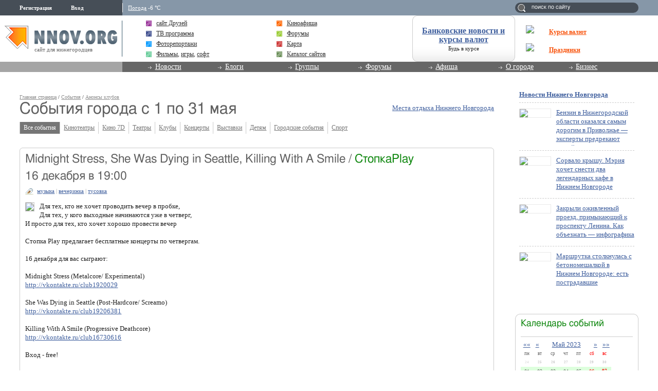

--- FILE ---
content_type: application/javascript;charset=utf-8
request_url: https://w.uptolike.com/widgets/v1/version.js?cb=cb__utl_cb_share_1769045862550257
body_size: 396
content:
cb__utl_cb_share_1769045862550257('1ea92d09c43527572b24fe052f11127b');